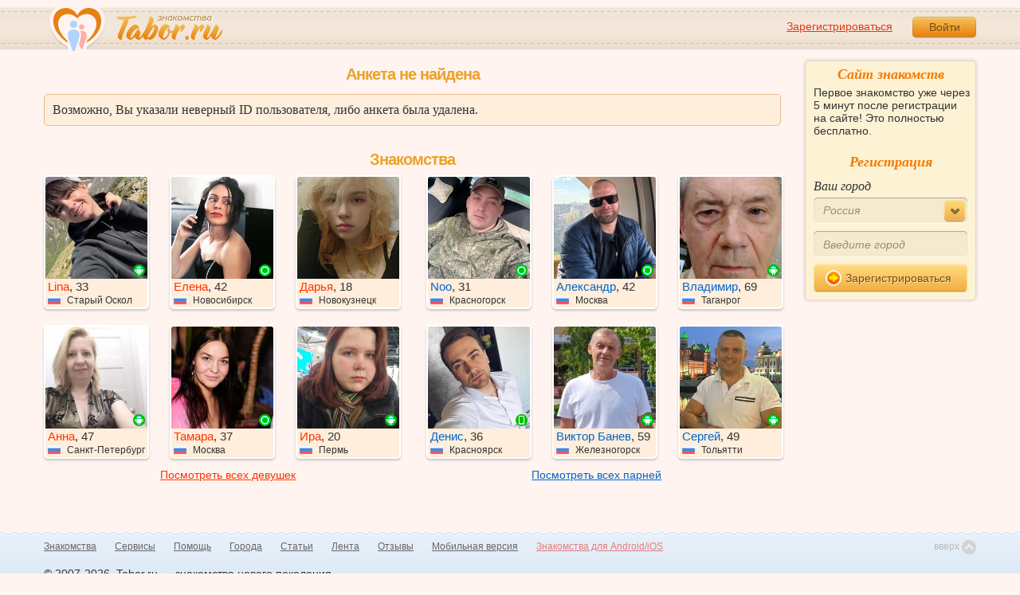

--- FILE ---
content_type: text/html; charset=utf-8
request_url: https://tabor.ru/id52009378
body_size: 6473
content:
<!DOCTYPE html><html lang="ru"><head><noscript><meta HTTP-EQUIV="REFRESH" content="0; url=/error_catcher/bad_browser" /></noscript><script type="text/javascript">document.documentElement.className = document.documentElement.className.replace('no-js', 'js');
function getCookieSupport() {
    var persist= true;
    do {
        var c= 'gCStest='+Math.floor(Math.random()*100000000);
        document.cookie= persist? c+';expires=Tue, 01-Jan-2030 00:00:00 GMT' : c;
        if (document.cookie.indexOf(c)!==-1) {
            document.cookie= c+';expires=Sat, 01-Jan-2000 00:00:00 GMT';
            return persist;
        }
    } while (!(persist= !persist));
    return null;
}
if (!(getCookieSupport() == true)) {
  if (document.location.pathname != "/error_catcher/bad_browser") {
    document.location = "/error_catcher/bad_browser"
  }
}</script><meta content="text/html; charset=utf-8" http-equiv="Content-Type" /><meta content="True" name="HandheldFriendly" /><meta content="320" name="MobileOptimized" /><meta content="width=device-width, initial-scale=1.0, maximum-scale=1, user-scalable=no, minimal-ui" name="viewport" /><meta content="width=device-width" name="viewport" /><meta content="IE=edge" http-equiv="X-UA-Compatible" /><meta content="noyaca" name="robots" /><link href="/manifest.json" rel="manifest" /><link href="/apple-touch-icon.png?v=1" rel="apple-touch-icon" sizes="180x180" /><link href="/apple-touch-icon-512x512.png?v=1" rel="apple-touch-startup-image" /><link href="/android-chrome-192x192.png?v=1" rel="icon" sizes="192x192" /><link href="/android-chrome-512x512.png?v=1" rel="icon" sizes="512x512" /><link href="/favicon-32x32.png?v=1" rel="shortcut icon" sizes="32x32" /><link href="/favicon-48x48.png?v=1" rel="icon" sizes="48x48" /><link href="/apple-icon-57x57.pngv=1" rel="apple-touch-icon" sizes="57x57" /><link href="/favicon-60x60.png?v=1" rel="icon" sizes="60x60" /><link href="/favicon-72x72.png?v=1" rel="icon" sizes="72x72" /><link href="/favicon-76x76.png?v=1" rel="icon" sizes="76x76" /><link href="/favicon-96x96.png?v=1" rel="icon" sizes="96x96" /><link href="/apple-icon-114x114.png?v=1" rel="apple-touch-icon" sizes="114x114" /><link href="/apple-icon-120x120.png?v=1" rel="apple-touch-icon" sizes="120x120" /><link href="/apple-icon-144x144.png?v=1" rel="apple-touch-icon" sizes="144x144" /><link href="/apple-icon-152x152.png?v=1" rel="apple-touch-icon" sizes="152x152" /><link href="/apple-icon-180x180.png?v=1" rel="apple-touch-icon" sizes="180x180" /><link href="/favicon.ico?v=1" rel="icon" sizes="48x48" /><meta content="authenticity_token" name="csrf-param" />
<meta content="uMZ5yAysK16fKAQ55FcLPZImnf9jRHNYS07TGrQYHkE=" name="csrf-token" /><meta content="Tabor.ru" property="og:site_name" /><meta content="website" property="og:type" /><meta content="https://tabor.ru/id52009378" property="og:url" /><title>Знакомства на Tabor.ru - сайт знакомств c бесплатной регистрацией.</title><meta content="Знакомства на Tabor.ru - сайт знакомств c бесплатной регистрацией." property="og:title" /><meta content="Tabor.ru - популярный сайт знакомств. Уже более 18 лет успешно знакомим людей бесплатно и максимально эффективно!" name="description" /><meta content="Tabor.ru - популярный сайт знакомств. Уже более 18 лет успешно знакомим людей бесплатно и максимально эффективно!" property="og:description" /><meta content="https://im.tabor.ru/production/assets/logo-d80e098255fcd05cad3fb0cd930cb73a.jpg" property="og:image" /><meta content="noindex" name="robots" /><script type="application/ld+json">{  "@context" : "http://schema.org",  "@type" : "Organization",  "name" : "Tabor.ru - Знакомства",  "url" : "https://tabor.ru",  "sameAs" : [    "https://vk.com/taborru",    "https://ok.ru/taborru",    "https://twitter.com/taborru"  ]}</script><!--[if lte IE 9]><script src="https://im.tabor.ru/production/assets/vendor/html5-2e08ad8c85fecaa46b2bf613ec217a5f.js" type="text/javascript"></script><script src="https://im.tabor.ru/production/assets/vendor/excanvas-07643bac2e519537fca6bfe9eb28123e.js" type="text/javascript"></script><![endif]--><!--[if IE]><script src="https://im.tabor.ru/production/assets/vendor/respond.min-9056f9d2bc49ffff25398fac0e7686a1.js" type="text/javascript"></script><script src="https://im.tabor.ru/production/assets/polyfill/main-47818414c69addf1bc949afc2f8b971e.js" type="text/javascript"></script><![endif]--><script src="https://im.tabor.ru/production/assets/require-358e6d429abcebb8f6fe3e848392ffbf.js" type="text/javascript"></script><script id="config-script" src="https://im.tabor.ru/production/assets/config-d2f385fd8b2ea52f91bd94d27bd81054.js" type="text/javascript"></script><script src="https://im.tabor.ru/production/assets/vendor/failed_loads-993478366e00b7860f494fe94572be07.js" type="text/javascript"></script><link href="https://im.tabor.ru/production/assets/v1/default-1e91d81786b5b6f22d8eedb6c176a010.css" id="style-default" media="screen" rel="stylesheet" type="text/css" /><script type="text/javascript">(function (d, w, c) {
    (w[c] = w[c] || []).push(function() {
        try {
            w.yaCounter23519248 = new Ya.Metrika({id: 23519248,
              webvisor: true,
              clickmap: true,
              trackLinks: true,
              accurateTrackBounce: true,
              trackHash: true});
        } catch(e) { }
    });

    var n = d.getElementsByTagName("script")[0],
        s = d.createElement("script"),
        f = function () { n.parentNode.insertBefore(s, n); };
    s.type = "text/javascript";
    s.async = true;
    s.src = (d.location.protocol == "https:" ? "https:" : "http:") + "//mc.yandex.ru/metrika/watch.js";

    if (w.opera == "[object Opera]") {
        d.addEventListener("DOMContentLoaded", f, false);
    } else { f(); }
})(document, window, "yandex_metrika_callbacks");</script><noscript><div><img alt="" src="//mc.yandex.ru/watch/23519248" style="position:absolute; left:-9999px;" /></div></noscript></head><body class="self tabor users-js" data-browser-name="Chrome" data-browser-version="131" data-title="Знакомства на Tabor.ru - сайт знакомств c бесплатной регистрацией." protocol="https://"><script type="text/javascript">
//<![CDATA[
require(["https://im.tabor.ru/production/assets/application-417dada5d443c18cf91ac64ace7a032d.js"], function(){require(["default_css"])}); 
//]]>
</script><div class="page page_auth"><div class="header-wrap"><header class="header"><div class="logo"><a class="logo__link" href="/" id="logo"><img alt="Сайт знакомств" src="https://im.tabor.ru/production/assets/logo-924252f465640193c21b8adaa6cb03b1.png" /></a></div><div class="header__bar"><div class="header__action"><a href="/signup" class="auth__link" onclick="try { window.yaCounter23519248 &amp;&amp; window.yaCounter23519248.reachGoal(&#x27;reg_t_l_menu&#x27;); } catch (_error) {}; return true;">Зарегистрироваться</a><a href="/signin" class="button" data-remote="true">Войти</a></div></div></header><div class="auth hidden"><form accept-charset="UTF-8" action="/signin" class="new_user" data-remote="true" id="new_user" method="post"><div style="margin:0;padding:0;display:inline"><input name="utf8" type="hidden" value="&#x2713;" /><input name="authenticity_token" type="hidden" value="uMZ5yAysK16fKAQ55FcLPZImnf9jRHNYS07TGrQYHkE=" /></div><div class="form__item form__item_title">Вход на сайт</div><div class="form__item"><input class="form__inp" id="session_user_login" name="user[login]" placeholder="телефон или email" size="30" tabindex="1" type="text" /></div><div class="form__item"><input autocomplete="off" class="form__inp" id="session_user_password" name="user[password]" placeholder="пароль" size="30" tabindex="2" type="password" /><a class="icon icon_show show_password_action" for="user[password]" href="#" title="показать пароль"></a></div><div class="form__item turnstile-container hidden" data-v3-key="0x4AAAAAAAjAiq2uRDE8FLhO" data-version="v2" id="ip-turnstile-mini"></div><div class="form__item_submit form__item_submit_auth clearfix"><label class="form__label" for="rem"><input name="user[remember]" type="hidden" value="0" /><input checked="checked" id="session_user_remember" name="user[remember]" tabindex="3" type="checkbox" value="1" />запомнить</label><input class="button" data-turnstile="https://im.tabor.ru/production/assets/load2-cad035333a60abbbc81a9feb554b4d9a.gif" name="commit" tabindex="4" type="submit" value="Войти" /><a class="auth__link" data-no-turbolink="data-no-turbolink" href="/restore">забыли пароль?</a></div></form></div></div><div class="wrap clearfix"><div class="content"><section class="section"><div class="section__head section__head_top"><span class="section__head__name">Анкета не найдена</span></div><div class="system__msg"><div class="system__msg__title">Возможно, Вы указали неверный ID пользователя, либо анкета была удалена.</div></div></section><section class="section"><div class="section__head section__head_title"><span class="section__head__name"><h1 class="inherit">Знакомства</h1></span></div><div class="user__list-wrap user__list-wrap_w"><ul class="user__list clearfix"><li class="user__item user_woman"><a class="link-wrapper" href="/id63065430" rel="nofollow"><div class="user__img"><img alt="Lina, 33 из г. Старый Оскол." data-sex="false" data-size="128x128" onerror="window.onLoadImg &amp;&amp; onLoadImg(this, &#x27;fail&#x27;);" onload="window.onLoadImg &amp;&amp; onLoadImg(this, &#x27;success&#x27;);" src="https://p7.tabor.ru/photos/2026-01-20/63065430/193276232_230x230.jpg" /><noindex><div class="user__status__icon-wrap"><span class="user__status__icon user__status__icon_android"><div class="action__popup action__popup_star user-lists popup_android-action hidden"><div class="action__popup__head">Online с Android-приложения</div><div class="action__popup__body"><p>Установите на свой телефон наше приложение и будьте на связи всегда.</p><span class="button button_green virtual_link_action" data-href="https://play.google.com/store/apps/details?id=ru.tabor.search">Установить</span></div></div></span></div></noindex></div><div class="user__meta"><span class="user__meta__name"><span class="user__meta__link">Lina</span>, 33</span><span class="user__meta__place"><img alt="Россия" class="user__meta__place__flag" src="https://p.tabor.ru/imgs/f/3159.png"></img> Старый Оскол</span></div></a></li><li class="user__item user_woman"><a class="link-wrapper" href="/id63068465" rel="nofollow"><div class="user__img"><img alt="Елена, 42 из г. Новосибирск." data-sex="false" data-size="128x128" onerror="window.onLoadImg &amp;&amp; onLoadImg(this, &#x27;fail&#x27;);" onload="window.onLoadImg &amp;&amp; onLoadImg(this, &#x27;success&#x27;);" src="https://p7.tabor.ru/photos/2026-01-21/63068465/193287300_230x230.jpg?_=812192" /><noindex><div class="user__status__icon-wrap"><span class="user__status__icon" data-plug="tooltip" title="Сейчас на сайте"></span></div></noindex></div><div class="user__meta"><span class="user__meta__name"><span class="user__meta__link">Елена</span>, 42</span><span class="user__meta__place"><img alt="Россия" class="user__meta__place__flag" src="https://p.tabor.ru/imgs/f/3159.png"></img> Новосибирск</span></div></a></li><li class="user__item user_woman"><a class="link-wrapper" href="/id63066509" rel="nofollow"><div class="user__img"><img alt="Дарья, 18 из г. Новокузнецк." data-sex="false" data-size="128x128" onerror="window.onLoadImg &amp;&amp; onLoadImg(this, &#x27;fail&#x27;);" onload="window.onLoadImg &amp;&amp; onLoadImg(this, &#x27;success&#x27;);" src="https://p7.tabor.ru/photos/2026-01-21/63066509/193279530_230x230.jpg" /><noindex></noindex></div><div class="user__meta"><span class="user__meta__name"><span class="user__meta__link">Дарья</span>, 18</span><span class="user__meta__place"><img alt="Россия" class="user__meta__place__flag" src="https://p.tabor.ru/imgs/f/3159.png"></img> Новокузнецк</span></div></a></li><li class="user__item user_woman"><a class="link-wrapper" href="/id63065692" rel="nofollow"><div class="user__img"><img alt="Анна, 47 из г. Санкт-Петербург." data-sex="false" data-size="128x128" onerror="window.onLoadImg &amp;&amp; onLoadImg(this, &#x27;fail&#x27;);" onload="window.onLoadImg &amp;&amp; onLoadImg(this, &#x27;success&#x27;);" src="https://p7.tabor.ru/photos/2026-01-20/63065692/193276983_230x230.jpg" /><noindex><div class="user__status__icon-wrap"><span class="user__status__icon user__status__icon_android"><div class="action__popup action__popup_star user-lists popup_android-action hidden"><div class="action__popup__head">Online с Android-приложения</div><div class="action__popup__body"><p>Установите на свой телефон наше приложение и будьте на связи всегда.</p><span class="button button_green virtual_link_action" data-href="https://play.google.com/store/apps/details?id=ru.tabor.search">Установить</span></div></div></span></div></noindex></div><div class="user__meta"><span class="user__meta__name"><span class="user__meta__link">Анна</span>, 47</span><span class="user__meta__place"><img alt="Россия" class="user__meta__place__flag" src="https://p.tabor.ru/imgs/f/3159.png"></img> Санкт-Петербург</span></div></a></li><li class="user__item user_woman"><a class="link-wrapper" href="/id63066755" rel="nofollow"><div class="user__img"><img alt="Тамара, 37 из г. Москва." data-sex="false" data-size="128x128" onerror="window.onLoadImg &amp;&amp; onLoadImg(this, &#x27;fail&#x27;);" onload="window.onLoadImg &amp;&amp; onLoadImg(this, &#x27;success&#x27;);" src="https://p7.tabor.ru/photos/2026-01-21/63066755/193281050_230x230.jpg" /><noindex><div class="user__status__icon-wrap"><span class="user__status__icon user__status__icon_ios" title="Сейчас на сайте с мобильного"></span></div></noindex></div><div class="user__meta"><span class="user__meta__name"><span class="user__meta__link">Тамара</span>, 37</span><span class="user__meta__place"><img alt="Россия" class="user__meta__place__flag" src="https://p.tabor.ru/imgs/f/3159.png"></img> Москва</span></div></a></li><li class="user__item user_woman"><a class="link-wrapper" href="/id63065979" rel="nofollow"><div class="user__img"><img alt="Ира, 20 из г. Пермь." data-sex="false" data-size="128x128" onerror="window.onLoadImg &amp;&amp; onLoadImg(this, &#x27;fail&#x27;);" onload="window.onLoadImg &amp;&amp; onLoadImg(this, &#x27;success&#x27;);" src="https://p7.tabor.ru/photos/2026-01-20/63065979/193277553_230x230.jpg" /><noindex><div class="user__status__icon-wrap"><span class="user__status__icon user__status__icon_android"><div class="action__popup action__popup_star user-lists popup_android-action hidden"><div class="action__popup__head">Online с Android-приложения</div><div class="action__popup__body"><p>Установите на свой телефон наше приложение и будьте на связи всегда.</p><span class="button button_green virtual_link_action" data-href="https://play.google.com/store/apps/details?id=ru.tabor.search">Установить</span></div></div></span></div></noindex></div><div class="user__meta"><span class="user__meta__name"><span class="user__meta__link">Ира</span>, 20</span><span class="user__meta__place"><img alt="Россия" class="user__meta__place__flag" src="https://p.tabor.ru/imgs/f/3159.png"></img> Пермь</span></div></a></li></ul><div class="user__list__all"><a class="user__list__all__link" href="/view_women">Посмотреть всех девушек</a></div></div><div class="user__list-wrap user__list-wrap_m"><ul class="user__list"><li class="user__item user_man"><a class="link-wrapper" href="/id63025569" rel="nofollow"><div class="user__img"><img alt="Noo, 31 из г. Красногорск." data-sex="true" data-size="128x128" onerror="window.onLoadImg &amp;&amp; onLoadImg(this, &#x27;fail&#x27;);" onload="window.onLoadImg &amp;&amp; onLoadImg(this, &#x27;success&#x27;);" src="https://p7.tabor.ru/photos/2026-01-18/63025569/193124011_230x230.jpg" /><noindex><div class="user__status__icon-wrap"><span class="user__status__icon user__status__icon_ios" title="Сейчас на сайте с мобильного"></span></div></noindex></div><div class="user__meta"><span class="user__meta__name"><span class="user__meta__link">Noo</span>, 31</span><span class="user__meta__place"><img alt="Россия" class="user__meta__place__flag" src="https://p.tabor.ru/imgs/f/3159.png"></img> Красногорск</span></div></a></li><li class="user__item user_man"><a class="link-wrapper" href="/id63015210" rel="nofollow"><div class="user__img"><img alt="Александр, 42 из г. Москва." data-sex="true" data-size="128x128" onerror="window.onLoadImg &amp;&amp; onLoadImg(this, &#x27;fail&#x27;);" onload="window.onLoadImg &amp;&amp; onLoadImg(this, &#x27;success&#x27;);" src="https://p7.tabor.ru/photos/2026-01-17/63015210/193085825_230x230.jpg" /><noindex><div class="user__status__icon-wrap"><span class="user__status__icon user__status__icon_ios" title="Сейчас на сайте с мобильного"></span></div></noindex></div><div class="user__meta"><span class="user__meta__name"><span class="user__meta__link">Александр</span>, 42</span><span class="user__meta__place"><img alt="Россия" class="user__meta__place__flag" src="https://p.tabor.ru/imgs/f/3159.png"></img> Москва</span></div></a></li><li class="user__item user_man"><a class="link-wrapper" href="/id63010384" rel="nofollow"><div class="user__img"><img alt="Владимир, 69 из г. Таганрог." data-sex="true" data-size="128x128" onerror="window.onLoadImg &amp;&amp; onLoadImg(this, &#x27;fail&#x27;);" onload="window.onLoadImg &amp;&amp; onLoadImg(this, &#x27;success&#x27;);" src="https://p7.tabor.ru/photos/2026-01-17/63010384/193070707_230x230.jpg" /><noindex><div class="user__status__icon-wrap"><span class="user__status__icon user__status__icon_android"><div class="action__popup action__popup_star user-lists popup_android-action hidden"><div class="action__popup__head">Online с Android-приложения</div><div class="action__popup__body"><p>Установите на свой телефон наше приложение и будьте на связи всегда.</p><span class="button button_green virtual_link_action" data-href="https://play.google.com/store/apps/details?id=ru.tabor.search">Установить</span></div></div></span></div></noindex></div><div class="user__meta"><span class="user__meta__name"><span class="user__meta__link">Владимир</span>, 69</span><span class="user__meta__place"><img alt="Россия" class="user__meta__place__flag" src="https://p.tabor.ru/imgs/f/3159.png"></img> Таганрог</span></div></a></li><li class="user__item user_man"><a class="link-wrapper" href="/id63008870" rel="nofollow"><div class="user__img"><img alt="Денис, 36 из г. Красноярск." data-sex="true" data-size="128x128" onerror="window.onLoadImg &amp;&amp; onLoadImg(this, &#x27;fail&#x27;);" onload="window.onLoadImg &amp;&amp; onLoadImg(this, &#x27;success&#x27;);" src="https://p7.tabor.ru/photos/2026-01-21/63008870/193288910_230x230.jpg" /><noindex><div class="user__status__icon-wrap"><span class="user__status__icon user__status__icon_phone" title="Сейчас на сайте с мобильного"></span></div></noindex></div><div class="user__meta"><span class="user__meta__name"><span class="user__meta__link">Денис</span>, 36</span><span class="user__meta__place"><img alt="Россия" class="user__meta__place__flag" src="https://p.tabor.ru/imgs/f/3159.png"></img> Красноярск</span></div></a></li><li class="user__item user_man"><a class="link-wrapper" href="/id63021199" rel="nofollow"><div class="user__img"><img alt="Виктор Банев, 59 из г. Железногорск." data-sex="true" data-size="128x128" onerror="window.onLoadImg &amp;&amp; onLoadImg(this, &#x27;fail&#x27;);" onload="window.onLoadImg &amp;&amp; onLoadImg(this, &#x27;success&#x27;);" src="https://p7.tabor.ru/photos/2026-01-17/63021199/193107269_230x230.jpg" /><noindex><div class="user__status__icon-wrap"><span class="user__status__icon user__status__icon_android"><div class="action__popup action__popup_star user-lists popup_android-action hidden"><div class="action__popup__head">Online с Android-приложения</div><div class="action__popup__body"><p>Установите на свой телефон наше приложение и будьте на связи всегда.</p><span class="button button_green virtual_link_action" data-href="https://play.google.com/store/apps/details?id=ru.tabor.search">Установить</span></div></div></span></div></noindex></div><div class="user__meta"><span class="user__meta__name"><span class="user__meta__link">Виктор Банев</span>, 59</span><span class="user__meta__place"><img alt="Россия" class="user__meta__place__flag" src="https://p.tabor.ru/imgs/f/3159.png"></img> Железногорск</span></div></a></li><li class="user__item user_man"><a class="link-wrapper" href="/id63010621" rel="nofollow"><div class="user__img"><img alt="Сергей, 49 из г. Тольятти." data-sex="true" data-size="128x128" onerror="window.onLoadImg &amp;&amp; onLoadImg(this, &#x27;fail&#x27;);" onload="window.onLoadImg &amp;&amp; onLoadImg(this, &#x27;success&#x27;);" src="https://p7.tabor.ru/photos/2026-01-17/63010621/193068079_230x230.jpg" /><noindex><div class="user__status__icon-wrap"><span class="user__status__icon user__status__icon_android"><div class="action__popup action__popup_star user-lists popup_android-action hidden"><div class="action__popup__head">Online с Android-приложения</div><div class="action__popup__body"><p>Установите на свой телефон наше приложение и будьте на связи всегда.</p><span class="button button_green virtual_link_action" data-href="https://play.google.com/store/apps/details?id=ru.tabor.search">Установить</span></div></div></span></div></noindex></div><div class="user__meta"><span class="user__meta__name"><span class="user__meta__link">Сергей</span>, 49</span><span class="user__meta__place"><img alt="Россия" class="user__meta__place__flag" src="https://p.tabor.ru/imgs/f/3159.png"></img> Тольятти</span></div></a></li></ul><div class="user__list__all"><a class="user__list__all__link" href="/view_men">Посмотреть всех парней</a></div></div></section></div><div class="sidebar"><div class="sticky__welcome"><div class="welcome clearfix"><h2 class="welcome__title">Сайт знакомств</h2><p class="welcome__intro">Первое знакомство уже через 5 минут после регистрации на сайте! Это полностью бесплатно.</p><div class="invisible"><h3 class="welcome__title">Регистрация</h3><form accept-charset="UTF-8" action="/search_to_register" class="welcome__form" method="post"><div style="margin:0;padding:0;display:inline"><input name="utf8" type="hidden" value="&#x2713;" /><input name="authenticity_token" type="hidden" value="uMZ5yAysK16fKAQ55FcLPZImnf9jRHNYS07TGrQYHkE=" /></div><div class="form__item"><label class="form__label" for="welcome_country_id">Ваш город</label><select class="form__select" id="welcome_country_id" name="country_id"><option value="3159">Россия</option>
<option value="9908">Украина</option>
<option value="248">Беларусь</option>
<option value="1894">Казахстан</option>
<option value="1393">Израиль</option>
<option value="10875">Абхазия</option>
<option value="81">Азербайджан</option>
<option value="245">Армения</option>
<option value="428">Болгария</option>
<option value="616">Великобритания</option>
<option value="1012">Германия</option>
<option value="1280">Грузия</option>
<option value="1786">Италия</option>
<option value="2303">Кыргызстан</option>
<option value="2448">Латвия</option>
<option value="2514">Литва</option>
<option value="2788">Молдова</option>
<option value="2897">Польша</option>
<option value="9575">Таджикистан</option>
<option value="9638">Туркменистан</option>
<option value="9787">Узбекистан</option>
<option value="10668">Франция</option>
<option value="10874">Чехия</option>
<option value="10968">Эстония</option></select></div><div class="form__item"><input class="form__inp" id="welcome_city" name="city" placeholder="Введите город" type="text" value="" /></div><div class="form__item"><button class="button button_mdm button_yellow button_iconed" onclick="try { window.yaCounter23519248 &amp;&amp; window.yaCounter23519248.reachGoal('reg_search_right_menu'); } catch (_error) {}; return true;" type="submit"><span class="icon icon_next-step"></span>Зарегистрироваться</button></div></form></div></div></div><script type="text/javascript">
//<![CDATA[
require(["https://im.tabor.ru/production/assets/application-417dada5d443c18cf91ac64ace7a032d.js"], function(){require(["welcome_module"])}); 
//]]>
</script></div></div></div><div class="footer-wrap"><footer class="footer"><nav class="footer-nav"><div class="footer-nav__col"><a class="footer-nav__link" href="/">Знакомства</a></div><div class="footer-nav__col"><a class="footer-nav__link" href="/services/list">Сервисы</a></div><div class="footer-nav__col"><a class="footer-nav__link" href="/help">Помощь</a></div><div class="footer-nav__col"><a class="footer-nav__link" href="/znakomstva-po-stranam">Города</a></div><div class="footer-nav__col"><a class="footer-nav__link" href="/topic_rubrics">Статьи</a></div><div class="footer-nav__col"><a class="footer-nav__link" href="/feed">Лента</a></div><div class="footer-nav__col"><a class="footer-nav__link" href="/reviews">Отзывы</a></div><div class="footer-nav__col"><a class="footer-nav__link" href="http://m.tabor.ru">Мобильная версия</a></div><div class="footer-nav__col"><a class="footer-nav__link footer-nav__link_strong" href="https://app.tabor.ru" target="_blank">Знакомства для Android/iOS</a></div><div class="footer-nav__col"><script type="text/javascript">new Image().src = "//counter.yadro.ru/hit?r" +
escape(document.referrer) + ((typeof(screen) == "undefined") ? "" :
";s" + screen.width + "*" + screen.height + "*" + (screen.colorDepth ?
screen.colorDepth : screen.pixelDepth)) + ";u" + escape(document.URL) +
";" + Math.random();</script></div></nav><div class="copy">© 2007-2026, Tabor.ru — знакомства нового поколения.</div><span class="top-link">вверх<span class="icon"></span></span></footer></div><div class="overlay hidden"></div><script type="text/javascript">
//<![CDATA[
require(["https://im.tabor.ru/production/assets/application-417dada5d443c18cf91ac64ace7a032d.js"], function(){require([])}); 
//]]>
</script><script type="text/javascript">
//<![CDATA[
require(["https://im.tabor.ru/production/assets/application-417dada5d443c18cf91ac64ace7a032d.js"], function(){require(["jquery","extend_utils","turbolinks_"], function(jquery,extend_utils,turbolinks_){window.current_url = 'https://tabor.ru/id52009378'; $('meta[name=csrf-token]').attr('content', 'uMZ5yAysK16fKAQ55FcLPZImnf9jRHNYS07TGrQYHkE=');})}); 
//]]>
</script></body></html>